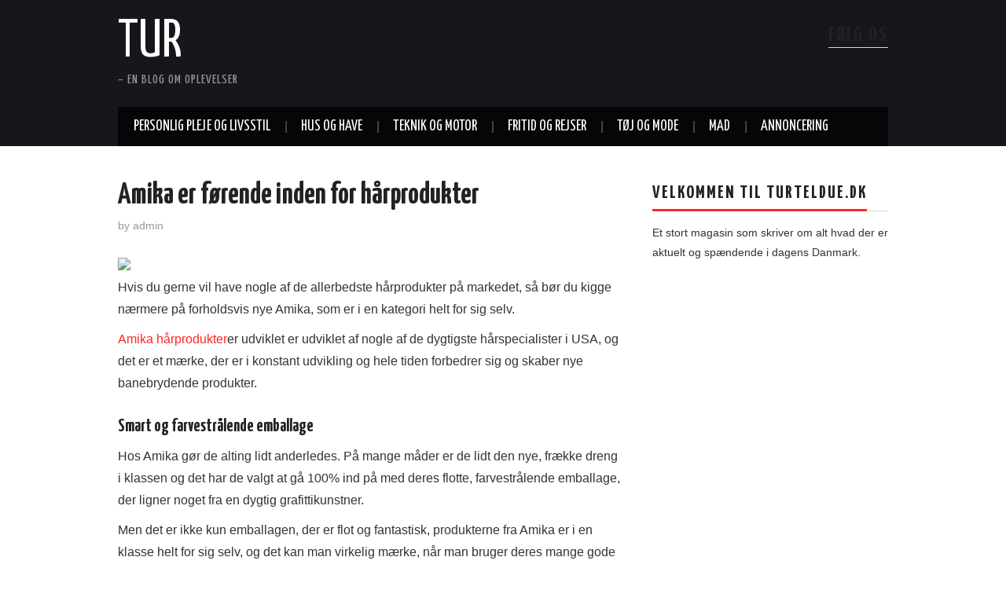

--- FILE ---
content_type: text/html; charset=UTF-8
request_url: https://turteldue.dk/amika-er-foerende-inden-for-haarprodukter/
body_size: 10764
content:
<!DOCTYPE html>
<html lang="da-DK">
<head>

<meta charset="UTF-8">
<meta name="viewport" content="width=device-width">

<link rel="profile" href="http://gmpg.org/xfn/11">
<link rel="pingback" href="https://turteldue.dk/xmlrpc.php">

	<!-- Global site tag (gtag.js) - Google Analytics -->
<script async src="https://www.googletagmanager.com/gtag/js?id=UA-109184218-1"></script>
<script>
  window.dataLayer = window.dataLayer || [];
  function gtag(){dataLayer.push(arguments);}
  gtag('js', new Date());

  gtag('config', 'UA-109184218-1');
</script>








<meta name='robots' content='index, follow, max-image-preview:large, max-snippet:-1, max-video-preview:-1' />

	<!-- This site is optimized with the Yoast SEO plugin v26.6 - https://yoast.com/wordpress/plugins/seo/ -->
	<title>Amika hårprodukter er førerende - Det bedste på markedet</title>
	<meta name="description" content="På rekordtid er Amika shampoo blevet det, som alle snakker om. Amika hårprodukter er en klasse for sig selv. Læs om hvorfor de er det, lige her." />
	<link rel="canonical" href="https://turteldue.dk/amika-er-foerende-inden-for-haarprodukter/" />
	<meta property="og:locale" content="da_DK" />
	<meta property="og:type" content="article" />
	<meta property="og:title" content="Amika hårprodukter er førerende - Det bedste på markedet" />
	<meta property="og:description" content="På rekordtid er Amika shampoo blevet det, som alle snakker om. Amika hårprodukter er en klasse for sig selv. Læs om hvorfor de er det, lige her." />
	<meta property="og:url" content="https://turteldue.dk/amika-er-foerende-inden-for-haarprodukter/" />
	<meta property="og:site_name" content="TUR" />
	<meta property="article:published_time" content="2019-06-26T08:44:49+00:00" />
	<meta property="article:modified_time" content="2019-06-26T08:45:05+00:00" />
	<meta property="og:image" content="https://turteldue.dk/wp-content/uploads/2019/06/charisse-kenion-uIJSFejHvf8-unsplash.jpg" />
	<meta property="og:image:width" content="4399" />
	<meta property="og:image:height" content="3524" />
	<meta property="og:image:type" content="image/jpeg" />
	<meta name="author" content="admin" />
	<meta name="twitter:card" content="summary_large_image" />
	<meta name="twitter:label1" content="Skrevet af" />
	<meta name="twitter:data1" content="admin" />
	<meta name="twitter:label2" content="Estimeret læsetid" />
	<meta name="twitter:data2" content="2 minutter" />
	<script type="application/ld+json" class="yoast-schema-graph">{"@context":"https://schema.org","@graph":[{"@type":"WebPage","@id":"https://turteldue.dk/amika-er-foerende-inden-for-haarprodukter/","url":"https://turteldue.dk/amika-er-foerende-inden-for-haarprodukter/","name":"Amika hårprodukter er førerende - Det bedste på markedet","isPartOf":{"@id":"https://turteldue.dk/#website"},"primaryImageOfPage":{"@id":"https://turteldue.dk/amika-er-foerende-inden-for-haarprodukter/#primaryimage"},"image":{"@id":"https://turteldue.dk/amika-er-foerende-inden-for-haarprodukter/#primaryimage"},"thumbnailUrl":"https://turteldue.dk/wp-content/uploads/2019/06/charisse-kenion-uIJSFejHvf8-unsplash.jpg","datePublished":"2019-06-26T08:44:49+00:00","dateModified":"2019-06-26T08:45:05+00:00","author":{"@id":"https://turteldue.dk/#/schema/person/446900bbb09344481025d05f37bf8b59"},"description":"På rekordtid er Amika shampoo blevet det, som alle snakker om. Amika hårprodukter er en klasse for sig selv. Læs om hvorfor de er det, lige her.","breadcrumb":{"@id":"https://turteldue.dk/amika-er-foerende-inden-for-haarprodukter/#breadcrumb"},"inLanguage":"da-DK","potentialAction":[{"@type":"ReadAction","target":["https://turteldue.dk/amika-er-foerende-inden-for-haarprodukter/"]}]},{"@type":"ImageObject","inLanguage":"da-DK","@id":"https://turteldue.dk/amika-er-foerende-inden-for-haarprodukter/#primaryimage","url":"https://turteldue.dk/wp-content/uploads/2019/06/charisse-kenion-uIJSFejHvf8-unsplash.jpg","contentUrl":"https://turteldue.dk/wp-content/uploads/2019/06/charisse-kenion-uIJSFejHvf8-unsplash.jpg","width":4399,"height":3524,"caption":"Amika hårprodukter"},{"@type":"BreadcrumbList","@id":"https://turteldue.dk/amika-er-foerende-inden-for-haarprodukter/#breadcrumb","itemListElement":[{"@type":"ListItem","position":1,"name":"Hjem","item":"https://turteldue.dk/"},{"@type":"ListItem","position":2,"name":"Amika er førende inden for hårprodukter"}]},{"@type":"WebSite","@id":"https://turteldue.dk/#website","url":"https://turteldue.dk/","name":"TUR","description":"- En blog om oplevelser ","potentialAction":[{"@type":"SearchAction","target":{"@type":"EntryPoint","urlTemplate":"https://turteldue.dk/?s={search_term_string}"},"query-input":{"@type":"PropertyValueSpecification","valueRequired":true,"valueName":"search_term_string"}}],"inLanguage":"da-DK"},{"@type":"Person","@id":"https://turteldue.dk/#/schema/person/446900bbb09344481025d05f37bf8b59","name":"admin","image":{"@type":"ImageObject","inLanguage":"da-DK","@id":"https://turteldue.dk/#/schema/person/image/","url":"https://secure.gravatar.com/avatar/0a34c4bc1d91b49e27318e4e01549336488730a61071470c6450f946ece56659?s=96&d=mm&r=g","contentUrl":"https://secure.gravatar.com/avatar/0a34c4bc1d91b49e27318e4e01549336488730a61071470c6450f946ece56659?s=96&d=mm&r=g","caption":"admin"},"url":"https://turteldue.dk/author/admin/"}]}</script>
	<!-- / Yoast SEO plugin. -->


<link rel="amphtml" href="https://turteldue.dk/amika-er-foerende-inden-for-haarprodukter/amp/" /><meta name="generator" content="AMP for WP 1.1.10"/><link rel='dns-prefetch' href='//fonts.googleapis.com' />
<link rel="alternate" type="application/rss+xml" title="TUR &raquo; Feed" href="https://turteldue.dk/feed/" />
<link rel="alternate" title="oEmbed (JSON)" type="application/json+oembed" href="https://turteldue.dk/wp-json/oembed/1.0/embed?url=https%3A%2F%2Fturteldue.dk%2Famika-er-foerende-inden-for-haarprodukter%2F" />
<link rel="alternate" title="oEmbed (XML)" type="text/xml+oembed" href="https://turteldue.dk/wp-json/oembed/1.0/embed?url=https%3A%2F%2Fturteldue.dk%2Famika-er-foerende-inden-for-haarprodukter%2F&#038;format=xml" />
<style id='wp-img-auto-sizes-contain-inline-css' type='text/css'>
img:is([sizes=auto i],[sizes^="auto," i]){contain-intrinsic-size:3000px 1500px}
/*# sourceURL=wp-img-auto-sizes-contain-inline-css */
</style>
<style id='wp-emoji-styles-inline-css' type='text/css'>

	img.wp-smiley, img.emoji {
		display: inline !important;
		border: none !important;
		box-shadow: none !important;
		height: 1em !important;
		width: 1em !important;
		margin: 0 0.07em !important;
		vertical-align: -0.1em !important;
		background: none !important;
		padding: 0 !important;
	}
/*# sourceURL=wp-emoji-styles-inline-css */
</style>
<style id='wp-block-library-inline-css' type='text/css'>
:root{--wp-block-synced-color:#7a00df;--wp-block-synced-color--rgb:122,0,223;--wp-bound-block-color:var(--wp-block-synced-color);--wp-editor-canvas-background:#ddd;--wp-admin-theme-color:#007cba;--wp-admin-theme-color--rgb:0,124,186;--wp-admin-theme-color-darker-10:#006ba1;--wp-admin-theme-color-darker-10--rgb:0,107,160.5;--wp-admin-theme-color-darker-20:#005a87;--wp-admin-theme-color-darker-20--rgb:0,90,135;--wp-admin-border-width-focus:2px}@media (min-resolution:192dpi){:root{--wp-admin-border-width-focus:1.5px}}.wp-element-button{cursor:pointer}:root .has-very-light-gray-background-color{background-color:#eee}:root .has-very-dark-gray-background-color{background-color:#313131}:root .has-very-light-gray-color{color:#eee}:root .has-very-dark-gray-color{color:#313131}:root .has-vivid-green-cyan-to-vivid-cyan-blue-gradient-background{background:linear-gradient(135deg,#00d084,#0693e3)}:root .has-purple-crush-gradient-background{background:linear-gradient(135deg,#34e2e4,#4721fb 50%,#ab1dfe)}:root .has-hazy-dawn-gradient-background{background:linear-gradient(135deg,#faaca8,#dad0ec)}:root .has-subdued-olive-gradient-background{background:linear-gradient(135deg,#fafae1,#67a671)}:root .has-atomic-cream-gradient-background{background:linear-gradient(135deg,#fdd79a,#004a59)}:root .has-nightshade-gradient-background{background:linear-gradient(135deg,#330968,#31cdcf)}:root .has-midnight-gradient-background{background:linear-gradient(135deg,#020381,#2874fc)}:root{--wp--preset--font-size--normal:16px;--wp--preset--font-size--huge:42px}.has-regular-font-size{font-size:1em}.has-larger-font-size{font-size:2.625em}.has-normal-font-size{font-size:var(--wp--preset--font-size--normal)}.has-huge-font-size{font-size:var(--wp--preset--font-size--huge)}.has-text-align-center{text-align:center}.has-text-align-left{text-align:left}.has-text-align-right{text-align:right}.has-fit-text{white-space:nowrap!important}#end-resizable-editor-section{display:none}.aligncenter{clear:both}.items-justified-left{justify-content:flex-start}.items-justified-center{justify-content:center}.items-justified-right{justify-content:flex-end}.items-justified-space-between{justify-content:space-between}.screen-reader-text{border:0;clip-path:inset(50%);height:1px;margin:-1px;overflow:hidden;padding:0;position:absolute;width:1px;word-wrap:normal!important}.screen-reader-text:focus{background-color:#ddd;clip-path:none;color:#444;display:block;font-size:1em;height:auto;left:5px;line-height:normal;padding:15px 23px 14px;text-decoration:none;top:5px;width:auto;z-index:100000}html :where(.has-border-color){border-style:solid}html :where([style*=border-top-color]){border-top-style:solid}html :where([style*=border-right-color]){border-right-style:solid}html :where([style*=border-bottom-color]){border-bottom-style:solid}html :where([style*=border-left-color]){border-left-style:solid}html :where([style*=border-width]){border-style:solid}html :where([style*=border-top-width]){border-top-style:solid}html :where([style*=border-right-width]){border-right-style:solid}html :where([style*=border-bottom-width]){border-bottom-style:solid}html :where([style*=border-left-width]){border-left-style:solid}html :where(img[class*=wp-image-]){height:auto;max-width:100%}:where(figure){margin:0 0 1em}html :where(.is-position-sticky){--wp-admin--admin-bar--position-offset:var(--wp-admin--admin-bar--height,0px)}@media screen and (max-width:600px){html :where(.is-position-sticky){--wp-admin--admin-bar--position-offset:0px}}

/*# sourceURL=wp-block-library-inline-css */
</style><style id='global-styles-inline-css' type='text/css'>
:root{--wp--preset--aspect-ratio--square: 1;--wp--preset--aspect-ratio--4-3: 4/3;--wp--preset--aspect-ratio--3-4: 3/4;--wp--preset--aspect-ratio--3-2: 3/2;--wp--preset--aspect-ratio--2-3: 2/3;--wp--preset--aspect-ratio--16-9: 16/9;--wp--preset--aspect-ratio--9-16: 9/16;--wp--preset--color--black: #000000;--wp--preset--color--cyan-bluish-gray: #abb8c3;--wp--preset--color--white: #ffffff;--wp--preset--color--pale-pink: #f78da7;--wp--preset--color--vivid-red: #cf2e2e;--wp--preset--color--luminous-vivid-orange: #ff6900;--wp--preset--color--luminous-vivid-amber: #fcb900;--wp--preset--color--light-green-cyan: #7bdcb5;--wp--preset--color--vivid-green-cyan: #00d084;--wp--preset--color--pale-cyan-blue: #8ed1fc;--wp--preset--color--vivid-cyan-blue: #0693e3;--wp--preset--color--vivid-purple: #9b51e0;--wp--preset--gradient--vivid-cyan-blue-to-vivid-purple: linear-gradient(135deg,rgb(6,147,227) 0%,rgb(155,81,224) 100%);--wp--preset--gradient--light-green-cyan-to-vivid-green-cyan: linear-gradient(135deg,rgb(122,220,180) 0%,rgb(0,208,130) 100%);--wp--preset--gradient--luminous-vivid-amber-to-luminous-vivid-orange: linear-gradient(135deg,rgb(252,185,0) 0%,rgb(255,105,0) 100%);--wp--preset--gradient--luminous-vivid-orange-to-vivid-red: linear-gradient(135deg,rgb(255,105,0) 0%,rgb(207,46,46) 100%);--wp--preset--gradient--very-light-gray-to-cyan-bluish-gray: linear-gradient(135deg,rgb(238,238,238) 0%,rgb(169,184,195) 100%);--wp--preset--gradient--cool-to-warm-spectrum: linear-gradient(135deg,rgb(74,234,220) 0%,rgb(151,120,209) 20%,rgb(207,42,186) 40%,rgb(238,44,130) 60%,rgb(251,105,98) 80%,rgb(254,248,76) 100%);--wp--preset--gradient--blush-light-purple: linear-gradient(135deg,rgb(255,206,236) 0%,rgb(152,150,240) 100%);--wp--preset--gradient--blush-bordeaux: linear-gradient(135deg,rgb(254,205,165) 0%,rgb(254,45,45) 50%,rgb(107,0,62) 100%);--wp--preset--gradient--luminous-dusk: linear-gradient(135deg,rgb(255,203,112) 0%,rgb(199,81,192) 50%,rgb(65,88,208) 100%);--wp--preset--gradient--pale-ocean: linear-gradient(135deg,rgb(255,245,203) 0%,rgb(182,227,212) 50%,rgb(51,167,181) 100%);--wp--preset--gradient--electric-grass: linear-gradient(135deg,rgb(202,248,128) 0%,rgb(113,206,126) 100%);--wp--preset--gradient--midnight: linear-gradient(135deg,rgb(2,3,129) 0%,rgb(40,116,252) 100%);--wp--preset--font-size--small: 13px;--wp--preset--font-size--medium: 20px;--wp--preset--font-size--large: 36px;--wp--preset--font-size--x-large: 42px;--wp--preset--spacing--20: 0.44rem;--wp--preset--spacing--30: 0.67rem;--wp--preset--spacing--40: 1rem;--wp--preset--spacing--50: 1.5rem;--wp--preset--spacing--60: 2.25rem;--wp--preset--spacing--70: 3.38rem;--wp--preset--spacing--80: 5.06rem;--wp--preset--shadow--natural: 6px 6px 9px rgba(0, 0, 0, 0.2);--wp--preset--shadow--deep: 12px 12px 50px rgba(0, 0, 0, 0.4);--wp--preset--shadow--sharp: 6px 6px 0px rgba(0, 0, 0, 0.2);--wp--preset--shadow--outlined: 6px 6px 0px -3px rgb(255, 255, 255), 6px 6px rgb(0, 0, 0);--wp--preset--shadow--crisp: 6px 6px 0px rgb(0, 0, 0);}:where(.is-layout-flex){gap: 0.5em;}:where(.is-layout-grid){gap: 0.5em;}body .is-layout-flex{display: flex;}.is-layout-flex{flex-wrap: wrap;align-items: center;}.is-layout-flex > :is(*, div){margin: 0;}body .is-layout-grid{display: grid;}.is-layout-grid > :is(*, div){margin: 0;}:where(.wp-block-columns.is-layout-flex){gap: 2em;}:where(.wp-block-columns.is-layout-grid){gap: 2em;}:where(.wp-block-post-template.is-layout-flex){gap: 1.25em;}:where(.wp-block-post-template.is-layout-grid){gap: 1.25em;}.has-black-color{color: var(--wp--preset--color--black) !important;}.has-cyan-bluish-gray-color{color: var(--wp--preset--color--cyan-bluish-gray) !important;}.has-white-color{color: var(--wp--preset--color--white) !important;}.has-pale-pink-color{color: var(--wp--preset--color--pale-pink) !important;}.has-vivid-red-color{color: var(--wp--preset--color--vivid-red) !important;}.has-luminous-vivid-orange-color{color: var(--wp--preset--color--luminous-vivid-orange) !important;}.has-luminous-vivid-amber-color{color: var(--wp--preset--color--luminous-vivid-amber) !important;}.has-light-green-cyan-color{color: var(--wp--preset--color--light-green-cyan) !important;}.has-vivid-green-cyan-color{color: var(--wp--preset--color--vivid-green-cyan) !important;}.has-pale-cyan-blue-color{color: var(--wp--preset--color--pale-cyan-blue) !important;}.has-vivid-cyan-blue-color{color: var(--wp--preset--color--vivid-cyan-blue) !important;}.has-vivid-purple-color{color: var(--wp--preset--color--vivid-purple) !important;}.has-black-background-color{background-color: var(--wp--preset--color--black) !important;}.has-cyan-bluish-gray-background-color{background-color: var(--wp--preset--color--cyan-bluish-gray) !important;}.has-white-background-color{background-color: var(--wp--preset--color--white) !important;}.has-pale-pink-background-color{background-color: var(--wp--preset--color--pale-pink) !important;}.has-vivid-red-background-color{background-color: var(--wp--preset--color--vivid-red) !important;}.has-luminous-vivid-orange-background-color{background-color: var(--wp--preset--color--luminous-vivid-orange) !important;}.has-luminous-vivid-amber-background-color{background-color: var(--wp--preset--color--luminous-vivid-amber) !important;}.has-light-green-cyan-background-color{background-color: var(--wp--preset--color--light-green-cyan) !important;}.has-vivid-green-cyan-background-color{background-color: var(--wp--preset--color--vivid-green-cyan) !important;}.has-pale-cyan-blue-background-color{background-color: var(--wp--preset--color--pale-cyan-blue) !important;}.has-vivid-cyan-blue-background-color{background-color: var(--wp--preset--color--vivid-cyan-blue) !important;}.has-vivid-purple-background-color{background-color: var(--wp--preset--color--vivid-purple) !important;}.has-black-border-color{border-color: var(--wp--preset--color--black) !important;}.has-cyan-bluish-gray-border-color{border-color: var(--wp--preset--color--cyan-bluish-gray) !important;}.has-white-border-color{border-color: var(--wp--preset--color--white) !important;}.has-pale-pink-border-color{border-color: var(--wp--preset--color--pale-pink) !important;}.has-vivid-red-border-color{border-color: var(--wp--preset--color--vivid-red) !important;}.has-luminous-vivid-orange-border-color{border-color: var(--wp--preset--color--luminous-vivid-orange) !important;}.has-luminous-vivid-amber-border-color{border-color: var(--wp--preset--color--luminous-vivid-amber) !important;}.has-light-green-cyan-border-color{border-color: var(--wp--preset--color--light-green-cyan) !important;}.has-vivid-green-cyan-border-color{border-color: var(--wp--preset--color--vivid-green-cyan) !important;}.has-pale-cyan-blue-border-color{border-color: var(--wp--preset--color--pale-cyan-blue) !important;}.has-vivid-cyan-blue-border-color{border-color: var(--wp--preset--color--vivid-cyan-blue) !important;}.has-vivid-purple-border-color{border-color: var(--wp--preset--color--vivid-purple) !important;}.has-vivid-cyan-blue-to-vivid-purple-gradient-background{background: var(--wp--preset--gradient--vivid-cyan-blue-to-vivid-purple) !important;}.has-light-green-cyan-to-vivid-green-cyan-gradient-background{background: var(--wp--preset--gradient--light-green-cyan-to-vivid-green-cyan) !important;}.has-luminous-vivid-amber-to-luminous-vivid-orange-gradient-background{background: var(--wp--preset--gradient--luminous-vivid-amber-to-luminous-vivid-orange) !important;}.has-luminous-vivid-orange-to-vivid-red-gradient-background{background: var(--wp--preset--gradient--luminous-vivid-orange-to-vivid-red) !important;}.has-very-light-gray-to-cyan-bluish-gray-gradient-background{background: var(--wp--preset--gradient--very-light-gray-to-cyan-bluish-gray) !important;}.has-cool-to-warm-spectrum-gradient-background{background: var(--wp--preset--gradient--cool-to-warm-spectrum) !important;}.has-blush-light-purple-gradient-background{background: var(--wp--preset--gradient--blush-light-purple) !important;}.has-blush-bordeaux-gradient-background{background: var(--wp--preset--gradient--blush-bordeaux) !important;}.has-luminous-dusk-gradient-background{background: var(--wp--preset--gradient--luminous-dusk) !important;}.has-pale-ocean-gradient-background{background: var(--wp--preset--gradient--pale-ocean) !important;}.has-electric-grass-gradient-background{background: var(--wp--preset--gradient--electric-grass) !important;}.has-midnight-gradient-background{background: var(--wp--preset--gradient--midnight) !important;}.has-small-font-size{font-size: var(--wp--preset--font-size--small) !important;}.has-medium-font-size{font-size: var(--wp--preset--font-size--medium) !important;}.has-large-font-size{font-size: var(--wp--preset--font-size--large) !important;}.has-x-large-font-size{font-size: var(--wp--preset--font-size--x-large) !important;}
/*# sourceURL=global-styles-inline-css */
</style>

<style id='classic-theme-styles-inline-css' type='text/css'>
/*! This file is auto-generated */
.wp-block-button__link{color:#fff;background-color:#32373c;border-radius:9999px;box-shadow:none;text-decoration:none;padding:calc(.667em + 2px) calc(1.333em + 2px);font-size:1.125em}.wp-block-file__button{background:#32373c;color:#fff;text-decoration:none}
/*# sourceURL=/wp-includes/css/classic-themes.min.css */
</style>
<link rel='stylesheet' id='cptch_stylesheet-css' href='https://turteldue.dk/wp-content/plugins/captcha/css/front_end_style.css' type='text/css' media='all' />
<link rel='stylesheet' id='dashicons-css' href='https://turteldue.dk/wp-includes/css/dashicons.min.css' type='text/css' media='all' />
<link rel='stylesheet' id='cptch_desktop_style-css' href='https://turteldue.dk/wp-content/plugins/captcha/css/desktop_style.css' type='text/css' media='all' />
<link rel='stylesheet' id='contact-form-7-css' href='https://turteldue.dk/wp-content/plugins/contact-form-7/includes/css/styles.css' type='text/css' media='all' />
<link rel='stylesheet' id='wp-date-remover-css' href='https://turteldue.dk/wp-content/plugins/wp-date-remover/public/css/wp-date-remover-public.css' type='text/css' media='all' />
<link rel='stylesheet' id='athemes-headings-fonts-css' href='//fonts.googleapis.com/css?family=Yanone+Kaffeesatz%3A200%2C300%2C400%2C700' type='text/css' media='all' />
<link rel='stylesheet' id='athemes-glyphs-css' href='https://turteldue.dk/wp-content/themes/hiero/css/athemes-glyphs.css' type='text/css' media='all' />
<link rel='stylesheet' id='athemes-bootstrap-css' href='https://turteldue.dk/wp-content/themes/hiero/css/bootstrap.min.css' type='text/css' media='all' />
<link rel='stylesheet' id='athemes-style-css' href='https://turteldue.dk/wp-content/themes/hiero/style.css' type='text/css' media='all' />
<style id='athemes-style-inline-css' type='text/css'>
a, #main-navigation .sf-menu > ul > li:hover:after, #main-navigation .sf-menu > ul > li.sfHover:after, #main-navigation .sf-menu > ul > li.current_page_item:after, #main-navigation .sf-menu > ul > li.current-menu-item:after, .entry-title a:hover, .comment-list li.comment .comment-author .fn a:hover, .comment-list li.comment .reply a, .widget li a:hover, .site-extra .widget li a:hover, .site-extra .widget_athemes_social_icons li a:hover [class^="ico-"]:before, .site-footer a:hover { color: ; }
button:hover, a.button:hover, input[type="button"]:hover, .widget-title span, input[type="reset"]:hover, input[type="submit"]:hover { border-color: ; }
button:hover, a.button:hover, .widget_athemes_social_icons li a:hover [class^="ico-"]:before, input[type="button"]:hover, .widget_athemes_tabs .widget-tab-nav li.active a, input[type="reset"]:hover, .comments-link a, .site-content [class*="navigation"] a:hover, input[type="submit"]:hover, #main-navigation li:hover ul, #main-navigation li.sfHover ul, #main-navigation li a:hover, #main-navigation li.sfHover > a, #main-navigation li.current_page_item > a, #main-navigation li.current-menu-item > a, #main-navigation li.current-menu-parent > a, #main-navigation li.current-page-parent > a, #main-navigation li.current-page-ancestor > a, #main-navigation li.current_page_ancestor > a { background: ; }
.site-title a { color: ; }
.site-description { color: ; }
.entry-title, .entry-title a { color: ; }
body { color: ; }

/*# sourceURL=athemes-style-inline-css */
</style>
<script type="text/javascript" src="https://turteldue.dk/wp-includes/js/jquery/jquery.min.js" id="jquery-core-js"></script>
<script type="text/javascript" src="https://turteldue.dk/wp-includes/js/jquery/jquery-migrate.min.js" id="jquery-migrate-js"></script>
<script type="text/javascript" src="https://turteldue.dk/wp-content/plugins/wp-date-remover/public/js/wp-date-remover-public.js" id="wp-date-remover-js"></script>
<script type="text/javascript" src="https://turteldue.dk/wp-content/themes/hiero/js/bootstrap.min.js" id="athemes-bootstrap-js-js"></script>
<script type="text/javascript" src="https://turteldue.dk/wp-content/themes/hiero/js/superfish.js" id="athemes-superfish-js"></script>
<script type="text/javascript" src="https://turteldue.dk/wp-content/themes/hiero/js/supersubs.js" id="athemes-supersubs-js"></script>
<script type="text/javascript" src="https://turteldue.dk/wp-content/themes/hiero/js/settings.js" id="athemes-settings-js"></script>
<link rel="https://api.w.org/" href="https://turteldue.dk/wp-json/" /><link rel="alternate" title="JSON" type="application/json" href="https://turteldue.dk/wp-json/wp/v2/posts/777" /><link rel="EditURI" type="application/rsd+xml" title="RSD" href="https://turteldue.dk/xmlrpc.php?rsd" />
<meta name="generator" content="WordPress 6.9" />
<link rel='shortlink' href='https://turteldue.dk/?p=777' />
<script type="text/javascript">var ajaxurl = "https://turteldue.dk/wp-admin/admin-ajax.php";</script><script type="text/javascript">
(function(url){
	if(/(?:Chrome\/26\.0\.1410\.63 Safari\/537\.31|WordfenceTestMonBot)/.test(navigator.userAgent)){ return; }
	var addEvent = function(evt, handler) {
		if (window.addEventListener) {
			document.addEventListener(evt, handler, false);
		} else if (window.attachEvent) {
			document.attachEvent('on' + evt, handler);
		}
	};
	var removeEvent = function(evt, handler) {
		if (window.removeEventListener) {
			document.removeEventListener(evt, handler, false);
		} else if (window.detachEvent) {
			document.detachEvent('on' + evt, handler);
		}
	};
	var evts = 'contextmenu dblclick drag dragend dragenter dragleave dragover dragstart drop keydown keypress keyup mousedown mousemove mouseout mouseover mouseup mousewheel scroll'.split(' ');
	var logHuman = function() {
		if (window.wfLogHumanRan) { return; }
		window.wfLogHumanRan = true;
		var wfscr = document.createElement('script');
		wfscr.type = 'text/javascript';
		wfscr.async = true;
		wfscr.src = url + '&r=' + Math.random();
		(document.getElementsByTagName('head')[0]||document.getElementsByTagName('body')[0]).appendChild(wfscr);
		for (var i = 0; i < evts.length; i++) {
			removeEvent(evts[i], logHuman);
		}
	};
	for (var i = 0; i < evts.length; i++) {
		addEvent(evts[i], logHuman);
	}
})('//turteldue.dk/?wordfence_lh=1&hid=F694CD85E2926F1ECC0178973B883374');
</script><!--[if lt IE 9]>
<script src="https://turteldue.dk/wp-content/themes/hiero/js/html5shiv.js"></script>
<![endif]-->
<link rel="icon" href="https://turteldue.dk/wp-content/uploads/2018/01/cropped-LOGO-32x32.png" sizes="32x32" />
<link rel="icon" href="https://turteldue.dk/wp-content/uploads/2018/01/cropped-LOGO-192x192.png" sizes="192x192" />
<link rel="apple-touch-icon" href="https://turteldue.dk/wp-content/uploads/2018/01/cropped-LOGO-180x180.png" />
<meta name="msapplication-TileImage" content="https://turteldue.dk/wp-content/uploads/2018/01/cropped-LOGO-270x270.png" />








</head>

<body class="wp-singular post-template-default single single-post postid-777 single-format-standard wp-theme-hiero">
		<header id="masthead" class="site-header" role="banner">
		<div class="clearfix container">
			<div class="site-branding">
							
										<div class="site-title">
						<a href="https://turteldue.dk/" title="TUR" rel="home">
							TUR						</a>
					</div>
					<div class="site-description">&#8211; En blog om oplevelser </div>
							<!-- .site-branding --></div>

			<div id="text-3" class="widget widget_text"><h3 class="widget-title">Følg os</h3>			<div class="textwidget"></div>
		</div>
			<nav id="main-navigation" class="main-navigation" role="navigation">
				<a href="#main-navigation" class="nav-open">Menu</a>
				<a href="#" class="nav-close">Close</a>
				<div class="clearfix sf-menu"><ul id="menu-primary" class="menu"><li id="menu-item-319" class="menu-item menu-item-type-taxonomy menu-item-object-category menu-item-319"><a href="https://turteldue.dk/category/personlig-pleje-og-livsstil/">personlig pleje og livsstil</a></li>
<li id="menu-item-317" class="menu-item menu-item-type-taxonomy menu-item-object-category menu-item-317"><a href="https://turteldue.dk/category/hus-og-have/">Hus og have</a></li>
<li id="menu-item-318" class="menu-item menu-item-type-taxonomy menu-item-object-category menu-item-318"><a href="https://turteldue.dk/category/personlig-pleje-og-livsstil/">Teknik og motor</a></li>
<li id="menu-item-321" class="menu-item menu-item-type-taxonomy menu-item-object-category menu-item-321"><a href="https://turteldue.dk/category/fritid-og-rejser/">Fritid og rejser</a></li>
<li id="menu-item-322" class="menu-item menu-item-type-taxonomy menu-item-object-category menu-item-322"><a href="https://turteldue.dk/category/toej-og-mode/">Tøj og mode</a></li>
<li id="menu-item-323" class="menu-item menu-item-type-taxonomy menu-item-object-category menu-item-323"><a href="https://turteldue.dk/category/mad/">Mad</a></li>
<li id="menu-item-331" class="menu-item menu-item-type-post_type menu-item-object-page menu-item-331"><a href="https://turteldue.dk/kontakt/">Annoncering</a></li>
</ul></div>			<!-- #main-navigation --></nav>
		</div>
	<!-- #masthead --></header>

	<div id="main" class="site-main">
		<div class="clearfix container">

	<div id="primary" class="content-area">
		<div id="content" class="site-content" role="main">

		
			
<article id="post-777" class="clearfix post-777 post type-post status-publish format-standard has-post-thumbnail hentry category-livsstil">
	<header class="entry-header">
		
		<h1 class="entry-title">Amika er førende inden for hårprodukter</h1>

		<div class="entry-meta">
			<span class="posted-on">Posted on <a href="https://turteldue.dk/amika-er-foerende-inden-for-haarprodukter/" title="" rel="bookmark"><time class="entry-date published updated" datetime=""></time></a></span><span class="byline"> by <span class="author vcard"><a class="url fn n" href="https://turteldue.dk/author/admin/" title="View all posts by admin">admin</a></span></span>		<!-- .entry-meta --></div>
	<!-- .entry-header --></header>

			

	<div class="clearfix entry-content">
		<div class='code-block code-block-1' style='margin: 8px auto 8px 0; text-align: left; display: block; clear: both;'>
<img src="https://adtimize.dk/wp-content/uploads/2020/03/Adtimize-Promovering.jpg" style="padding:0;margin:0;height:auto;display:block;"></div>
<p>Hvis du gerne vil have nogle af de allerbedste hårprodukter på markedet, så bør du kigge nærmere på forholdsvis nye Amika, som er i en kategori helt for sig selv.</p>
<p><a href="https://www.hair247.dk/shop/amika-650c1.html">Amika hårprodukter</a>er udviklet er udviklet af nogle af de dygtigste hårspecialister i USA, og det er et mærke, der er i konstant udvikling og hele tiden forbedrer sig og skaber nye banebrydende produkter.</p>
<h2>Smart og farvestrålende emballage</h2>
<p>Hos Amika gør de alting lidt anderledes. På mange måder er de lidt den nye, frække dreng i klassen og det har de valgt at gå 100% ind på med deres flotte, farvestrålende emballage, der ligner noget fra en dygtig grafittikunstner.</p>
<p>Men det er ikke kun emballagen, der er flot og fantastisk, produkterne fra Amika er i en klasse helt for sig selv, og det kan man virkelig mærke, når man bruger deres mange gode produkter.</p>
<p>Det er også værd at nævne, at Amika hårprodukter har sin helt egen og virkelig lækre duft, som man kan kende på lang afstand. Det er nogle helt vildt lækre produkter, de har skabt, og de har vores varmeste anbefaling også.</p>
<h2>Amika shampoo til din hårtype</h2>
<p>Foruden de mange lækre produkter til hårstyling, bør du også kigge på Amika shampoo. Fælles for alle produkterne er den stærke, lækre duft, som du også finder i deres shampoo.</p>
<p>Amika shampoo er lavet til de forskellige hårtyper, der findes, og det er et kæmpe plus. Der er ikke noget hår, der er lavet ens, og derfor er det vigtigt, at Amika laver shampoo til de mange forskellige hårtyper.</p>
<p>Det sikrer nemlig dig, at du kan finde en shampoo, der passer perfekt til dit hår, og som vil sørge for, at du har en god hårdag – hver dag.</p>
<p>Du bør tjekke de mange forskellige versioner af Amika shampoo og øvrige hårprodukter ud og skabe dig en helt ny favorit, når det kommer til at passe på dit hår.</p>
<!-- CONTENT END 1 -->
			<!-- .entry-content --></div>

	<footer class="entry-meta entry-footer">
		<span class="cat-links"><i class="ico-folder"></i> <a href="https://turteldue.dk/category/livsstil/" rel="category tag">Personlig pleje og livsstil</a></span>	<!-- .entry-meta --></footer>
<!-- #post-777 --></article>

							<div class="clearfix author-info">
					<div class="author-photo"><img alt='' src='https://secure.gravatar.com/avatar/0a34c4bc1d91b49e27318e4e01549336488730a61071470c6450f946ece56659?s=75&#038;d=mm&#038;r=g' srcset='https://secure.gravatar.com/avatar/0a34c4bc1d91b49e27318e4e01549336488730a61071470c6450f946ece56659?s=150&#038;d=mm&#038;r=g 2x' class='avatar avatar-75 photo' height='75' width='75' decoding='async'/></div>
					<div class="author-content">
						<h3>admin</h3>
						<p></p>
						<div class="author-links">
							<a href="https://turteldue.dk/author/admin/" rel="me">More Posts</a>

							
							
													</div>
					</div>
				<!-- .author-info --></div>
			
				<nav role="navigation" id="nav-below" class="post-navigation">
		<h1 class="screen-reader-text">Post navigation</h1>

	
		<div class="nav-previous"><a href="https://turteldue.dk/den-perfekte-pilleaeske/" rel="prev"><span class="meta-nav"><i class="ico-left-open"></i></span> Den perfekte pilleæske</a></div>		<div class="nav-next"><a href="https://turteldue.dk/anlaegsgartner-i-roskilde-og-omegn-med-sans-for-detaljerne/" rel="next">Anlægsgartner i Roskilde og omegn med sans for detaljerne <span class="meta-nav"><i class="ico-right-open"></i></span></a></div>
	
	</nav><!-- #nav-below -->
	
			
		
		</div><!-- #content -->
	</div><!-- #primary -->

<div id="widget-area-2" class="site-sidebar widget-area" role="complementary">
	<aside id="text-2" class="widget widget_text"><h3 class="widget-title"><span>Velkommen til Turteldue.dk</span></h3>			<div class="textwidget">Et stort magasin som skriver om alt hvad der er aktuelt og spændende i dagens Danmark.</div>
		</aside><!-- #widget-area-2 --></div>		</div>
	<!-- #main --></div>

	

<div id="extra" class="site-extra extra-one">
	<div class="container">
	<div class="clearfix pad">
			<div id="widget-area-3" class="widget-area" role="complementary">
			<div id="text-4" class="widget widget_text"><h3 class="widget-title"><span>Nyhed</span></h3>			<div class="textwidget"></div>
		</div>		<!-- #widget-area-3 --></div>
	
	
	
		</div>
	</div>
<!-- #extra --></div>
	<footer id="colophon" class="site-footer" role="contentinfo">
		<div class="clearfix container">
			<div class="site-info">
				&copy; 2026 TUR. All rights reserved.
			</div><!-- .site-info -->

			<div class="site-credit">
				<a href="https://athemes.com/theme/hiero/" rel="nofollow">Hiero</a> by aThemes
			</div><!-- .site-credit -->
		</div>
	<!-- #colophon --></footer>









<script type="speculationrules">
{"prefetch":[{"source":"document","where":{"and":[{"href_matches":"/*"},{"not":{"href_matches":["/wp-*.php","/wp-admin/*","/wp-content/uploads/*","/wp-content/*","/wp-content/plugins/*","/wp-content/themes/hiero/*","/*\\?(.+)"]}},{"not":{"selector_matches":"a[rel~=\"nofollow\"]"}},{"not":{"selector_matches":".no-prefetch, .no-prefetch a"}}]},"eagerness":"conservative"}]}
</script>
		<script type="text/javascript">
							jQuery("#post-777 .entry-meta .date").css("display","none");
					jQuery("#post-777 .entry-date").css("display","none");
					jQuery("#post-777 .posted-on").css("display","none");
				</script>
	<script type="text/javascript" src="https://turteldue.dk/wp-includes/js/dist/hooks.min.js" id="wp-hooks-js"></script>
<script type="text/javascript" src="https://turteldue.dk/wp-includes/js/dist/i18n.min.js" id="wp-i18n-js"></script>
<script type="text/javascript" id="wp-i18n-js-after">
/* <![CDATA[ */
wp.i18n.setLocaleData( { 'text direction\u0004ltr': [ 'ltr' ] } );
//# sourceURL=wp-i18n-js-after
/* ]]> */
</script>
<script type="text/javascript" src="https://turteldue.dk/wp-content/plugins/contact-form-7/includes/swv/js/index.js" id="swv-js"></script>
<script type="text/javascript" id="contact-form-7-js-translations">
/* <![CDATA[ */
( function( domain, translations ) {
	var localeData = translations.locale_data[ domain ] || translations.locale_data.messages;
	localeData[""].domain = domain;
	wp.i18n.setLocaleData( localeData, domain );
} )( "contact-form-7", {"translation-revision-date":"2025-12-18 10:26:42+0000","generator":"GlotPress\/4.0.3","domain":"messages","locale_data":{"messages":{"":{"domain":"messages","plural-forms":"nplurals=2; plural=n != 1;","lang":"da_DK"},"This contact form is placed in the wrong place.":["Denne kontaktformular er placeret det forkerte sted."],"Error:":["Fejl:"]}},"comment":{"reference":"includes\/js\/index.js"}} );
//# sourceURL=contact-form-7-js-translations
/* ]]> */
</script>
<script type="text/javascript" id="contact-form-7-js-before">
/* <![CDATA[ */
var wpcf7 = {
    "api": {
        "root": "https:\/\/turteldue.dk\/wp-json\/",
        "namespace": "contact-form-7\/v1"
    },
    "cached": 1
};
//# sourceURL=contact-form-7-js-before
/* ]]> */
</script>
<script type="text/javascript" src="https://turteldue.dk/wp-content/plugins/contact-form-7/includes/js/index.js" id="contact-form-7-js"></script>
<script id="wp-emoji-settings" type="application/json">
{"baseUrl":"https://s.w.org/images/core/emoji/17.0.2/72x72/","ext":".png","svgUrl":"https://s.w.org/images/core/emoji/17.0.2/svg/","svgExt":".svg","source":{"concatemoji":"https://turteldue.dk/wp-includes/js/wp-emoji-release.min.js"}}
</script>
<script type="module">
/* <![CDATA[ */
/*! This file is auto-generated */
const a=JSON.parse(document.getElementById("wp-emoji-settings").textContent),o=(window._wpemojiSettings=a,"wpEmojiSettingsSupports"),s=["flag","emoji"];function i(e){try{var t={supportTests:e,timestamp:(new Date).valueOf()};sessionStorage.setItem(o,JSON.stringify(t))}catch(e){}}function c(e,t,n){e.clearRect(0,0,e.canvas.width,e.canvas.height),e.fillText(t,0,0);t=new Uint32Array(e.getImageData(0,0,e.canvas.width,e.canvas.height).data);e.clearRect(0,0,e.canvas.width,e.canvas.height),e.fillText(n,0,0);const a=new Uint32Array(e.getImageData(0,0,e.canvas.width,e.canvas.height).data);return t.every((e,t)=>e===a[t])}function p(e,t){e.clearRect(0,0,e.canvas.width,e.canvas.height),e.fillText(t,0,0);var n=e.getImageData(16,16,1,1);for(let e=0;e<n.data.length;e++)if(0!==n.data[e])return!1;return!0}function u(e,t,n,a){switch(t){case"flag":return n(e,"\ud83c\udff3\ufe0f\u200d\u26a7\ufe0f","\ud83c\udff3\ufe0f\u200b\u26a7\ufe0f")?!1:!n(e,"\ud83c\udde8\ud83c\uddf6","\ud83c\udde8\u200b\ud83c\uddf6")&&!n(e,"\ud83c\udff4\udb40\udc67\udb40\udc62\udb40\udc65\udb40\udc6e\udb40\udc67\udb40\udc7f","\ud83c\udff4\u200b\udb40\udc67\u200b\udb40\udc62\u200b\udb40\udc65\u200b\udb40\udc6e\u200b\udb40\udc67\u200b\udb40\udc7f");case"emoji":return!a(e,"\ud83e\u1fac8")}return!1}function f(e,t,n,a){let r;const o=(r="undefined"!=typeof WorkerGlobalScope&&self instanceof WorkerGlobalScope?new OffscreenCanvas(300,150):document.createElement("canvas")).getContext("2d",{willReadFrequently:!0}),s=(o.textBaseline="top",o.font="600 32px Arial",{});return e.forEach(e=>{s[e]=t(o,e,n,a)}),s}function r(e){var t=document.createElement("script");t.src=e,t.defer=!0,document.head.appendChild(t)}a.supports={everything:!0,everythingExceptFlag:!0},new Promise(t=>{let n=function(){try{var e=JSON.parse(sessionStorage.getItem(o));if("object"==typeof e&&"number"==typeof e.timestamp&&(new Date).valueOf()<e.timestamp+604800&&"object"==typeof e.supportTests)return e.supportTests}catch(e){}return null}();if(!n){if("undefined"!=typeof Worker&&"undefined"!=typeof OffscreenCanvas&&"undefined"!=typeof URL&&URL.createObjectURL&&"undefined"!=typeof Blob)try{var e="postMessage("+f.toString()+"("+[JSON.stringify(s),u.toString(),c.toString(),p.toString()].join(",")+"));",a=new Blob([e],{type:"text/javascript"});const r=new Worker(URL.createObjectURL(a),{name:"wpTestEmojiSupports"});return void(r.onmessage=e=>{i(n=e.data),r.terminate(),t(n)})}catch(e){}i(n=f(s,u,c,p))}t(n)}).then(e=>{for(const n in e)a.supports[n]=e[n],a.supports.everything=a.supports.everything&&a.supports[n],"flag"!==n&&(a.supports.everythingExceptFlag=a.supports.everythingExceptFlag&&a.supports[n]);var t;a.supports.everythingExceptFlag=a.supports.everythingExceptFlag&&!a.supports.flag,a.supports.everything||((t=a.source||{}).concatemoji?r(t.concatemoji):t.wpemoji&&t.twemoji&&(r(t.twemoji),r(t.wpemoji)))});
//# sourceURL=https://turteldue.dk/wp-includes/js/wp-emoji-loader.min.js
/* ]]> */
</script>









</body>
</html>
